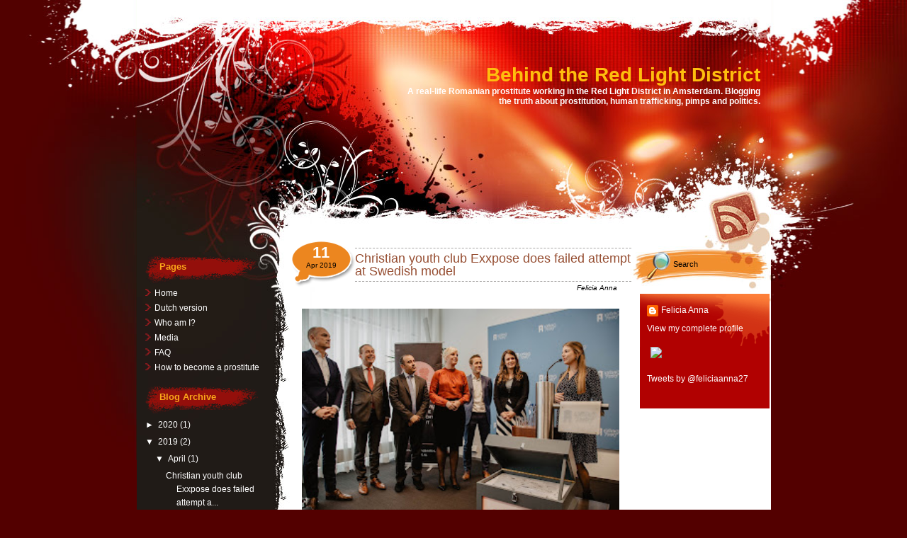

--- FILE ---
content_type: text/html; charset=UTF-8
request_url: https://behindtheredlightdistrict.blogspot.com/2019/
body_size: 19385
content:
<!DOCTYPE html>
<html xmlns='http://www.w3.org/1999/xhtml' xmlns:b='http://www.google.com/2005/gml/b' xmlns:data='http://www.google.com/2005/gml/data' xmlns:expr='http://www.google.com/2005/gml/expr'>
<head>
<link href='https://www.blogger.com/static/v1/widgets/2944754296-widget_css_bundle.css' rel='stylesheet' type='text/css'/>
<meta content='text/html; charset=UTF-8' http-equiv='Content-Type'/>
<meta content='blogger' name='generator'/>
<link href='https://behindtheredlightdistrict.blogspot.com/favicon.ico' rel='icon' type='image/x-icon'/>
<link href='http://behindtheredlightdistrict.blogspot.com/2019/' rel='canonical'/>
<link rel="alternate" type="application/atom+xml" title="Behind the Red Light District - Atom" href="https://behindtheredlightdistrict.blogspot.com/feeds/posts/default" />
<link rel="alternate" type="application/rss+xml" title="Behind the Red Light District - RSS" href="https://behindtheredlightdistrict.blogspot.com/feeds/posts/default?alt=rss" />
<link rel="service.post" type="application/atom+xml" title="Behind the Red Light District - Atom" href="https://www.blogger.com/feeds/4057868054965241866/posts/default" />
<!--Can't find substitution for tag [blog.ieCssRetrofitLinks]-->
<meta content='The blog of Romanian prostitute Felicia Anna, working in the Red Light District in Amsterdam, about prostitution, human trafficking and politics' name='description'/>
<meta content='http://behindtheredlightdistrict.blogspot.com/2019/' property='og:url'/>
<meta content='Behind the Red Light District' property='og:title'/>
<meta content='The blog of Romanian prostitute Felicia Anna, working in the Red Light District in Amsterdam, about prostitution, human trafficking and politics' property='og:description'/>
<title>Behind the Red Light District: 2019</title>
<style id='page-skin-1' type='text/css'><!--
/*
-----------------------------------------------
Theme Name: Red Light
Theme URI: http://www.templatelite.com/red-ligh-free-wordpress-theme/
Description:  An artistic Wordpress theme with galaxy-look header and nicely-designed 3-column sidebar. Brought to you free by <a href="http://www.templatelite.com/">Templatelite.com</a>.
Version: 1.00
Author: TemplateLite.com
Author URI: http://www.templatelite.com/
Tags: Red, Left Sidebar, Right Sidebar, Fixed Width, 3 columns, Widget Ready, Valid XHtml, Valid CSS
Converted to blogger template by BloggerStyles.com
Version: 1.00
Date: 17 April 2009
Author URI: http://www.bloggerstyles.com
Theme URI: http://www.bloggerstyles.com/red-light-blogger-templatered-light-blogger-template/
Reminder:
Red Light Blogger Template comes under a Creative Common License.
This means it is free to use on your blog, and you must keep the footer link intact, also as a respect to the designer and converter.
We sincerely need your respect to continue our free Blogger template production, thank you.
BloggerStyles.com
----------------------------------------------- */
#navbar-iframe {
height:0px;
visibility:hidden;
display:none;
}
/***** GENERAL *****/
body{
margin:0px auto;
font-size: 12px;
font-family: Verdana, Arial, Helvetica, Sans-Serif;
color:#000000;
background:#530000 url(https://blogger.googleusercontent.com/img/b/R29vZ2xl/AVvXsEjNWEoemTgo0va4oeMaVaRwuh4Fy6L3AThjH7enBkJQu8A_IG93nx8RaxhDkvMWkZojjAmvezApir0RechkNJbXshuHtyGESRO3OLMDdnQ4uytVu2FoSZ6NVXL_B4kZPdJUiTNh-s222Qs/s1600/bg_top.jpg) no-repeat center top;
text-align: center;
border:0px yellow solid;
}
img {
border:0px;
padding:5px;
max-width: 100%; /* not working in IE6*/
}
a {color:#E56739;text-decoration: none;}
a:hover {color: #E56739;text-decoration: underline;}
h1 {font-size:30px;}
h2 {font-size:26px;}
h3 {font-size:21px;}
h4 {font-size:17px;}
h5 {font-size:14px;}
h6 {font-size:12px;}
p {margin: 0px 0px 12px 0px;}
hr {height:1px;border:none;border-top:1px dashed #666666; width:95%;}
del {color:red;}
ins {color:green;}
blockquote {
clear: left;
text-align: justify;
padding: 0px 0px 0px 22px;
margin: 10px 10px 10px 10px;
border-left: 2px solid #666666;
}
input,select,textarea {
font-size:12px;
font-family: Verdana, Arial, Helvetica, Sans-Serif;
}
code{
font: 1.1em 'Courier New', Courier, Fixed;
}
.alignleft {float: left;}
.alignright {float: right;}
.aligncenter,div.aligncenter{
display: block;
margin-left: auto;
margin-right: auto;
}
img.alignleft {
padding: 5px;
margin: 0 7px 2px 0;
display: inline;
}
img.alignright {
padding: 5px;
margin: 0 0 2px 7px;
display: inline;
}
img.centered {
display: block;
margin-left: auto;
margin-right: auto;
}
.clear {clear:both;}
.spacer {height:30px;}
/********** LAYOUT **********/
#base{
position:relative;
text-align: left;
margin:0 auto;
width:895px;
background:url(https://blogger.googleusercontent.com/img/b/R29vZ2xl/AVvXsEgGP_aMPQISmTP5_NBbb7UMyNk3ZcDdoQBOsYN3bZFmC3v0clQ-rAo2MJFWcLhO5rxQpxymLVYh5-tJbpnkRO9oTnn0eP5CJ_-lT-p_iQ2aZPMeq793q6UC3aOb-MTW4wg7ddVqS8yocxE/s1600/bg_base_repeat.jpg) repeat-y 0 58px;
}
#menu{
position:relative;
overflow:hidden;
background:url(https://blogger.googleusercontent.com/img/b/R29vZ2xl/AVvXsEhx76f14djJITRReEmUiJqFE-D9oBSV_w7RyRUlSAjO8jK4rQrbUnYHMO22zgFPVCkEyoPruWVjPgDr37KGpRViJqnoGaYrA2OY6TGXcZZK9T_eJ8jarB5Z10xab97G2oaa9l4utsSy3qo/s1600/bg_menu.jpg) no-repeat center top;
width:895px;
height:60px;
}
#header{
position:relative;
background:url(https://blogger.googleusercontent.com/img/b/R29vZ2xl/AVvXsEjn4nbw9s3j9ndkXiGX8O2M0I8WZYHU_wPljPYkmY_SDJPmUh9F6KTpSFbqEM4FUl_OqaFmzhyBuay6_WIJ7T2HPEyVN0-bS9i0QZkGhkhyphenhyphenNQvrQw2A9_L_qrK9WL6nfTvvv_hEtyk6mco/s1600/bg_header.jpg) no-repeat center top;
width:895px;
height:200px;
}
#container_btm{
position:relative;
background:url(https://blogger.googleusercontent.com/img/b/R29vZ2xl/AVvXsEhcI4USQIbjGO1XQd_Lolf11zs2GxoQ98UkUmfwJaCG85ca6BZHwW5WCqF6vIzi6JBNat75A4T0BBOPTj5QvHq3iARGdLKsL8oE6ywI1FMiGi0DZtGCM0oNsZo_rBzBxZNw1TcYqBcslZg/s1600/bg_container_btm.jpg) no-repeat center bottom;
}
#container{
position:relative;
overflow:hidden;
background:url(https://blogger.googleusercontent.com/img/b/R29vZ2xl/AVvXsEhUKMLC77LKtFXhyxh8nx3y0pziv65i4z3ZQGNqTzrsXtITHsI1_D3GR3YCybK7jrQOkuSUrFE5KYAo__ufXncBjc1xjPlTtfYTF_CfD2-_pQ5Am31egzLhGF60FhCcUosVC6fJLHFjemA/s1600/bg_container_top.jpg) no-repeat center top;
width:895px;
border:0px yellow solid;
}
#content{
float:left;
top:0;
left:200px;
display:inline;
width:480px;
margin-top:50px;
margin-left:218px;
border:0px blue solid;
}
#sidebar1{
float:left;
display:inline;
width:170px;
overflow:hidden;
margin: 100px 0 20px -686px;
padding:0px 0 0px 0px;
border:0px red solid;
}
#sidebar2{
float:right;
top:0;
right:0;
display:inline;
width:183px;
overflow:hidden;
margin: 155px 2px 20px 0;
padding:0px 0 0px 0px;
border:0px red solid;
}
#rss_search{
position:absolute;
top:0;
right:0;
height:155px;
width:180px;
border:0px red solid;
}
#footer{
position:relative;
font-size:11px;
background:#530000 url(https://blogger.googleusercontent.com/img/b/R29vZ2xl/AVvXsEj3pCRSunHceL3vimppI_KX17mzmVwWTH_9dLMhpeLe3aYYlmk0WGPYkyS5uvOdrgq-Xv0rbYjWwFdXAo2Bw3vW1qpRJ_6mqYk4cS9iZh1-5HOXjk7ZX7iifM8GpKkkhjWFJzSrn1atDJI/s1600/bg_footer.jpg) no-repeat center top;
width:675px;/*895*/
padding:40px 20px 20px 200px;
color:#ffffff;
}
#footer a{
color:#ffffff;
}
/********** header *************/
#blogtitle{
position:relative;
width:600px;
overflow:hidden;
font-family: Arial,Verdana;
font-size:28px;
font-weight:bold;
text-align:right;
color:#FEBE0E;
padding:30px 0px 0px 0px;
margin:0px 0 0 280px;
border:0px black solid;
}
#blogtitle a, #blogtitle a:hover {
font-family: Arial, Verdana;
font-weight:bold;
color:#FEBE0E;
text-decoration:none;
}
#subtitle {
position:relative;
width:500px;
font-family: Arial, Verdana;
text-align:right;
margin:0px 0px 0 380px;
padding:0px 0 0 0;
font-size:12px;
font-weight:bold;
color:#FFFFFF;
border:0px red solid;
}
#header img.home {
position: absolute;
margin:0px;
padding:0px;
left: 0px;
top: 0px;
width:100%;
height:100%;
border:0px red solid;
}
/******************* MENU *****************/
#menu ul {
overflow:hidden;
margin:0;
padding:0;
height: 30px;
border:0px red solid;
}
#menu ul li {
display: inline;
font-size: 11px;
font-family:Arial,Verdana;
font-weight: bold;
height:30px;
margin:0px;
}
#menu ul li a { /*145x70*/
float: left;
display: block;
height:23px;
width:128px;/*148*/
line-height: 10px;
color: #ffffff;
text-align:center;
padding: 7px 10px 0 10px;
margin:0 0 0 0;
text-decoration:none;
background:url(https://blogger.googleusercontent.com/img/b/R29vZ2xl/AVvXsEipVqWhtmW7FeNsul6ovdN3_VZxTcFCQ3ZCs6RVrzMyR3I3_IpQDkdeXiaP0bFsg6pNkhRdOkjYNX3T4QorpvhbqTx5mPl1gIn4y09svTby0bzSdScCuTYyocAGevJNyV36iPkS6L8Sf8Q/s320/bg_menu_item.gif) no-repeat top center;
}
#menu ul li a:hover{
color:#AD1E04;
}
#menu ul li.current_page_item a {
color:#AD1E04;
background:none;
}
/*************** sidebar ***************/
#sidebar1 {color:#ffffff; font-size:12px;}
#sidebar1 a{color:#ffffff; text-decoration:none;}
#sidebar1 a:hover {color:#ED1B23; text-decoration:none;}
#sidebar1 ul {
list-style-type: none;
margin: 0px 0px 0px 0px;
padding: 0px 0px 15px 0px;
}
#sidebar1 li {
list-style-type: none;
margin: 0px 0px 30px 0px;
padding: 0px 0px 0px 0px;
}
#sidebar1 h2 {
color: #FAA619;
font-size: 13px;
line-height:13px;
font-weight: bold;
letter-spacing: 0px;
font-variant: normal;
margin: 0px 5px 1px 0px;
padding: 10px 10px 19px 20px;
background: url('https://blogger.googleusercontent.com/img/b/R29vZ2xl/AVvXsEgtBI12-VRUHqu2KS4NFVzpA67o_lkPbMo6DUmmXOvpEom8FLGV4nZzMtV2t8MDX-HJ9b8zluAdkkr-wV1UghdisfZDycEB72B6TbguZYcjC3CaEQe-eEMvc-jciNma3AYC8BTiNElpaD0/s1600/bg_sb_title1.gif') no-repeat -5px 0;
}
#sidebar1 ul ul li {
line-height: 1.6em;
list-style-type: none;
margin: 0px 0px 0px 0px;
padding: 2px 0px 0px 13px;
background: url('https://blogger.googleusercontent.com/img/b/R29vZ2xl/AVvXsEietciSBwgHV4ttmCWZNtK_IMDOIGa0cKj9G_R4pZwvlfqVNKuz7Vf2fCWj-cIExsUDWD0Vj9cBpfX8K-CjE_cT2yg_oDSNnrFCR7jfeuEWjlsX6RLLyvrpVTNhmjuuNzlLBMNmId_kBVU/s1600/bg_sb_arrow1.gif') no-repeat 0px 5px;
}
#sidebar1 select{
margin:5px 0px 2px 10px;
font-size:11px;
width:140px;
overflow:hidden;
}
#sidebar2 {background:#B10101; color:#ffffff; font-size:12px;}
#sidebar2 a{color:#ffffff; text-decoration:none;}
#sidebar2 a:hover {color:#FCAF16; text-decoration:none;}
#sidebar2 ul {
list-style-type: none;
margin: 0px 0px 0px 0px;
padding: 0px 0px 15px 0px;
}
#sidebar2 li {
list-style-type: none;
margin: 0px 0px 20px 0px;
padding: 10px 10px 0px 10px;
border:0px red solid;
}
#sidebar2 h2 {
color: #000000;
font-size: 13px;
line-height:13px;
font-weight: bold;
letter-spacing: 0px;
font-variant: normal;
margin: 0px 5px 10px 0px;
padding: 0px 10px 10px 15px;
}
#sidebar2 ul li{
min-height:75px;
background: url('https://blogger.googleusercontent.com/img/b/R29vZ2xl/AVvXsEg3JITuSHzl3CtSpv12EoEnT-miHTzv7L4LP2l3v8NUAcC86Annf2Z-b_YcSy8_D6xKntV-Syp0TEGU66idyJSpPSUn9plQvSkbb4uMrIuMPmjl-iaL_bniPstcEs1hxksnDOlfTqARZds/s1600/bg_sb_title2.gif') no-repeat 0 0;
}
#sidebar2 ul ul li {
min-height:0;
line-height: 1.6em;
list-style-type: none;
margin: 0px 0px 0px 0px;
padding: 2px 0px 0px 15px;
background: url('https://blogger.googleusercontent.com/img/b/R29vZ2xl/AVvXsEh7muS60IZ4cYowl3uQGtlsqOEpUNEA6w-RUjEXv7B3O97zuaSoQdDXEOsVX3cQtSqS-bFwV77tKDDUGonYfRPt8dleYpaKcqjn7s2dkjTBnKOCkVZqhL6vHkhsnVyXqgQknI5VxHMVJVw/s1600/bg_sb_arrow2.gif') no-repeat 0px 6px;
}
#sidebar2 select{
margin:5px 0px 2px 10px;
font-size:11px;
width:140px;
overflow:hidden;
}
/*************** RSS and Search ***************/
#rss_search .input {
position:absolute;
top:105px;
left:42px;
height:15px;
width:95px;
padding:0;
margin:0 0 0 0;
font-size:11px;
font-family: Arial, Verdana, Helvetica;
color:#000000;
border:none;
background:transparent;
}
#rss_search .submit{
cursor:pointer;
border:none;
background:transparent;
position:absolute;
top:100px;
left:0px;
height:30px;
width:170px;
}
#rss_search a.rss{
position:absolute;
display:block;
padding:0;margin:0;
top:0px;
right:0px;
width:90px;
height:90px;
background:url('https://blogger.googleusercontent.com/img/b/R29vZ2xl/AVvXsEiPYZZn0NtlXXrMG514BGbGLqduFUnJk6qMsiyzN5KidvynbwQayLk9HzN1XiEvFGwyW7tHwUPaCuFF0WL85w2zEFaZqaAwu9iHoRkkBvBVemrgCrYlJvQXwcwawMC5tF4CodKCsIsISJo/s1600/bg_rss.jpg') no-repeat 100px 0;
}
#rss_search a.rss:hover{
background:url('https://blogger.googleusercontent.com/img/b/R29vZ2xl/AVvXsEiPYZZn0NtlXXrMG514BGbGLqduFUnJk6qMsiyzN5KidvynbwQayLk9HzN1XiEvFGwyW7tHwUPaCuFF0WL85w2zEFaZqaAwu9iHoRkkBvBVemrgCrYlJvQXwcwawMC5tF4CodKCsIsISJo/s1600/bg_rss.jpg') no-repeat 0 0;
}
/*************** content ***************/
.archivetitle {
color: #646464;
text-align:left;
font-size: 11px;
font-weight:bold;
height:25px;
line-height:25px;
padding: 0px 0px 0px 0px;
margin: 0px 10px 5px 0px;
}
.post{
position:relative;
margin:0 0px 30px 0px;
width:480px;
background:url('https://blogger.googleusercontent.com/img/b/R29vZ2xl/AVvXsEgkbvl3b7QA_nbX4SCRFvsOfhEVvtGbQkLhXzlkYbxkvnYt37alQiMoUWVUDmn4YxaBqJWCGfs75YYW0AnOH-ZXKoCC081UtBTNy3oMX7lNbcrotbXtCZxxHy9m-VJPM6qHiARhcLZFcU8/s1600/bg_post_title.gif') no-repeat top left;
}
.sticky{
background:url('https://blogger.googleusercontent.com/img/b/R29vZ2xl/AVvXsEiS1LWd6Nt_XrZu9H04q2a57M1j21iHWbaBfa4nihqgPUmI0dc8MYRNB6CQH_PWGuWOQvCmz331-LtuelPt7P-oBcsi_eBOh2Zpmhg3yBn5wzgwcoy65k9FSDR15b5aM_jTLWqGxeEfVKM/s1600/bg_post_title_sticky.gif') no-repeat top left;
}
.post_title{
float:right;
width:390px;
font-size:18px;
line-height:18px;
font-weight:normal;
padding:5px 0 0px 0;
margin:10px 0 0 0;
border-top:1px #A8A6A5 dashed;
}
.page_title{
width:480px;
font-size:18px;
line-height:18px;
font-weight:normal;
padding:5px 0 5px 0;
margin:10px 0 0 0;
border-top:1px #A8A6A5 dashed;
border-bottom:1px #A8A6A5 dashed;
}
.post_title a,.post_title a:hover,.page_title a,.page_title a:hover{
text-decoration:none;
color:#964E32;
}
.post_date{
float:left;
font-size:10px;
width:90px;
height:65px;
line-height:18px;
margin:0 0 0 0;
}
.post_date_d {
font-size: 22px;
font-family:Arial, Verdana;
font-weight:bold;
text-align:center;
color:#ffffff;
padding:8px 0 0 0;
margin:0 0 0 -5px;
}
.post_date_m {
font-size: 10px;
font-weight:normal;
text-align:center;
color:#000000;
padding:0 0 0 0;
margin:0 0 0 -5px;
}
.post_author{
text-align:right;
font-style:italic;
font-size:10px;
padding:0 20px 5px 40px;
margin:5px 0 0 0;
border-top:1px #A8A6A5 dashed;
}
.post_author a{
color: #646464;
}
.entry{
overflow:hidden;
width:460px; /*571px*/
line-height: 1.6em;
text-align: justify;
padding: 10px 10px 10px 10px;
margin:0;
}
.info {
line-height: 1.6em;
font-size: 10px;
text-align: left;
margin: 0px 20px 0px 20px;
padding: 10px 0px 10px 0px;
border:0px red solid;
}
.category {
font-size: 10px;
margin: 0px 0px 0px 0px;
padding: 0px 0px 4px 20px;
background: url('https://blogger.googleusercontent.com/img/b/R29vZ2xl/AVvXsEhytCg01u6GQIh2Vog6J1Ynn8zU1YKzDrDjSPli1QVAcxzH9fGd6CQrgQGtr8_PecoL2qqCGHhVQJgjpRUUEYJ5c6svL54yF72tsOKCOvNZd46Uo1nM4lsW1zFnFkEUnod8SHvmuAD4hUQ/s1600/icon_category.gif') no-repeat top left transparent;
}
.tags {
font-size: 10px;
margin: 0px 0px 0px 0px;
padding: 0px 0px 4px 20px;
background: url('https://blogger.googleusercontent.com/img/b/R29vZ2xl/AVvXsEgOPgXbbrr2hoC_VKpLINzCpv5aqR4hKKy13PVsNqfACcY5J2s2t66PysNzz7_TvjZHgkDtHcFyRp0Yqe6ROb0BMGnxPRUIdXzV2XGl5mllZI2K0P5v2GrTtaex1MDg3L2bFM7zZvK8RJ8/s1600/icon_tags.gif') no-repeat top left transparent;
}
.bubble {
font-size: 10px;
margin: 0px 0px 0px 0px;
padding: 0px 0px 4px 20px;
background: url('https://blogger.googleusercontent.com/img/b/R29vZ2xl/AVvXsEhDinNtV8Lo9j5v4i86Yun9q6ARQtr8hqg1z1ylGc7ySwM_BMfjt2pLQu5_y_SHmXQ3gFcYMrvG84D8Lq3hDz4SjTPi5Az5uWRe8Qww2H1LOLPnYUT2KBYsGdAfZI8x0rb15nsqInOlO5A/s1600/icon_comment.gif') no-repeat top left transparent;
}
.navigation {
border-top:1px white solid;
font-size: 11px;
margin: 20px 0px 20px 0px;
padding: 10px 20px 10px 20px;
}
.navigation {
border-top:1px black solid;
font-size: 11px;
margin: 20px 0px 20px 0px;
padding: 10px 20px 10px 20px;
}
.sorry {
font-size: 12px;
font-style: italic;
margin: 8px 0px 0px 10px;
padding: 3px 0px 3px 0px;
}
/*************** comment ***************/
#postmetadata {
font-size: 11px;
margin: 0px 0px 20px 0px;
padding: 5px 15px 5px 15px;
color:#ffffff;
background:#201B17;
}
.nocomments {background: none;}
#comments {
color: #666666;
font-size: 13px;
text-align: left;
font-weight: bold;
margin: 0px 5px 0px 5px;
padding: 0px 0px 0px 0px;
font-variant: normal;
border-bottom: 1px dotted #666666;
}
.commentlist {
list-style: none;
margin:0px ;
padding:0 5px 10px 5px;
}
.comment,.trackback,.pingback{
clear:both;
margin:10px 0px 0px 0;
padding:0px 0px 0px 0px;
}
.comment .children{
list-style: none;
padding:0px 0 0 0;
margin:0px 0 0px 15px;
}
.comment div, .trackback div, .pingback div{
height:100%;
background:#c8c8c8;
border-top:2px #201B17 solid;
border-bottom:0px #201B17 solid;
border-left:0px #201B17 solid;
border-right:0px #201B17 solid;
padding:5px;
}
.trackback div, .pingback div{
border:1px #3F4544 dashed;
}
.comment div div,.trackback div div, .pingback div div{
background:none;
padding:0;
border:0px;
}
.comment .says, .trackback .says, .pingback .says{
display:none;
}
.comment .avatar{
position:relative;
float: left;
margin: 0px 5px 0px 0px;
padding: 0px;
}
.comment .fn,.comment .fn a,.trackback .fn,.trackback .fn a,.pingback .fn,.pingback .fn a{
margin-left:0px;
color:#000000;
text-decoration:none;
font-size: 11px;
}
.byuser .fn a{
font-weight:normal;
text-decoration:underline;
}
.bypostauthor .fn a{
font-weight:bold;
text-decoration:underline;
}
.comment .comment-meta,.trackback .comment-meta, .pingback .comment-meta{
border-bottom: 1px dashed #606261;
margin:0 0 10px 0px;
padding:6px 0 6px 0;
font-size:10px;
}
.trackback .comment-meta{
padding:3px 0 3px 0;
}
.comment .comment-meta a, .trackback .comment-meta a, .pingback .comment-meta a {
color:#000000;
text-decoration:none;
}
.comment .reply{
margin:5px 0 0px 0;
padding:2px;
font-size:10px;
text-align:right;
}
.comment .reply a{
color:#000000;
text-decoration:none;
}
.trackback .reply, .pingback .reply{
display:none;
}
/**comment paging WP2.7**/
.commentnavi{
padding-right:20px;
}
.commentpages{
float:right;
padding:5px 10px;
}
.page-numbers{
padding-left:5px;
}
.current{
font-weight:bold;
}
/*** comment form ***/
#respond {
clear:both;
padding:5px 15px 5px 5px;
margin:15px 0px 0px 20px;
font-size:11px;
}
.cancel-comment-reply{
}
#commentform {
margin:0;
padding:10px 0 0 0;
}
#email, #author, #url {
color: #000000;
font-size: 11px;
padding-left: 2px;
vertical-align: middle;
border: 1px solid #201B17;
font-family: Verdana, Arial, Helvetica, Sans-Serif;
}
#comment {
width: 98%;
color: #000000;
font-size: 11px;
font-family: Verdana, Arial, Helvetica, Sans-Serif;
border: 1px solid #201B17;
padding: 2px 2px 2px 2px;
}
#submit {
cursor:pointer;
height: 20px;
color: #ffffff;
font-size: 11px;
margin: 0px 0px 0px 0px;
padding: 0px 10px 2px 10px;
border: 1px solid #201B17;
background:#000000;
font-family: Verdana, Arial, Helvetica, Sans-Serif;
}
/********** WIDGET **********/
#wp-calendar td {font-size:11px;color:#cccccc;}
#wp-calendar td a {color:#fffffe;font-weight:bold;text-decoration:underline;}
#wp-calendar {
width: 160px;
margin:0 0 0 5px;
text-align: center;
font-size:11px;
color:#cccccc;
}
.wp-caption {
text-align: center;
color:#cccccc;
}
.textwidget {
margin:2px 5px 0 5px;
}
#akismetwrap{
margin:2px 0 2px 10px;
}
.rsswidget img {
display:none;
}
#sidebar h1 a.rsswidget{
margin-left:0px;
overflow:hidden;
text-decoration:none;
}
.wp-smiley{
vertical-align:middle;
border:0px;
padding:0px;
}
#blog-pager-newer-link{padding-left:20px;float:left}
#blog-pager-older-link{padding-right:20px;float:right}
#blog-pager{text-align:center}

--></style>
<meta content='1b333846b07783ee1e17c736d6950bfe' name='p:domain_verify'/>
<script>
  (function(i,s,o,g,r,a,m){i['GoogleAnalyticsObject']=r;i[r]=i[r]||function(){
  (i[r].q=i[r].q||[]).push(arguments)},i[r].l=1*new Date();a=s.createElement(o),
  m=s.getElementsByTagName(o)[0];a.async=1;a.src=g;m.parentNode.insertBefore(a,m)
  })(window,document,'script','//www.google-analytics.com/analytics.js','ga');

  ga('create', 'UA-50400180-1', 'behindtheredlightdistrict.blogspot.nl');
  ga('send', 'pageview');

</script>
<script language='javascript'>
function doClear(theText) {
 if (theText.value == theText.defaultValue) {
         theText.value = ''
 }
}
</script>
<link href='https://www.blogger.com/dyn-css/authorization.css?targetBlogID=4057868054965241866&amp;zx=7d8ced84-5bf8-4a8b-8367-af2d84320cdf' media='none' onload='if(media!=&#39;all&#39;)media=&#39;all&#39;' rel='stylesheet'/><noscript><link href='https://www.blogger.com/dyn-css/authorization.css?targetBlogID=4057868054965241866&amp;zx=7d8ced84-5bf8-4a8b-8367-af2d84320cdf' rel='stylesheet'/></noscript>
<meta name='google-adsense-platform-account' content='ca-host-pub-1556223355139109'/>
<meta name='google-adsense-platform-domain' content='blogspot.com'/>

</head>
<body>
<!-- Base -->
<div id='base'>
<!-- Menu -->
<div class='menu no-items section' id='menu'>
</div>
<!-- /Menu -->
<!-- Header -->
<div id='header'>
<!-- Title -->
<div class='header1 section' id='header1'><div class='widget Header' data-version='1' id='Header1'>
<div id='blogtitle'>
<a href='https://behindtheredlightdistrict.blogspot.com/'>Behind the Red Light District</a>
</div>
<div id='subtitle'>
A real-life Romanian prostitute working in the Red Light District in Amsterdam.
Blogging the truth about prostitution, human trafficking, pimps and politics.
</div>
</div></div>
<!-- /Title -->
</div>
<!-- /Header -->
<!-- Container -->
<div id='container_btm'>
<div id='container'>
<!-- Content -->
<div id='content'>
<div class='spacer'></div>
<div class='main section' id='main'><div class='widget Blog' data-version='1' id='Blog1'>
<div class='blog-posts hfeed'>
<!--Can't find substitution for tag [adStart]-->
<div class='post hentry' id='post'>
<div class='post_title'>
<a name='7098452477223173355'></a>
<a href='https://behindtheredlightdistrict.blogspot.com/2019/04/christian-youth-club-exxpose-does.html'>Christian youth club Exxpose does failed attempt at Swedish model </a>
<div class='post_author'>
<span class='fn'>Felicia Anna</span>
</div>
</div>
<div class='post_date'>
<script type='text/javascript'>
  var timestamp = "Thursday, April 11, 2019";
  if (timestamp != '') {
	var timesplit = timestamp.split(",");
	var date_yyyy = timesplit[2];
	var timesplit = timesplit[1].split(" ");
	var date_dd = timesplit[2];
	var date_mmm = timesplit[1].substring(0, 3);
	}
  </script>
<div class='post_date_d'><script type='text/javascript'>document.write(date_dd);</script></div>
<div class='post_date_m'><script type='text/javascript'>document.write(date_mmm); document.write(date_yyyy)</script></div>
</div>
<div class='entry clear'>
<div class="separator" style="clear: both; text-align: center;">
<a href="https://blogger.googleusercontent.com/img/b/R29vZ2xl/AVvXsEgEbb2OU2JhekBJnNndzfaZnKuPr1A7PBH8Bd2KUnbQWAezSyyXl6qv9iQVctyKkQdAP8U8yWdkENoD-RJ_ID3-IvxE_Y2OaKg7rQppiRXfJhekaf_to1LQdAaCexPSMI3pgbGCZD3EZt0/s1600/mirrekorevaar_4A0478+%25281%2529.jpg" imageanchor="1" style="clear: left; float: left; margin-bottom: 1em; margin-right: 1em;"><img border="0" data-original-height="1067" data-original-width="1600" src="https://blogger.googleusercontent.com/img/b/R29vZ2xl/AVvXsEgEbb2OU2JhekBJnNndzfaZnKuPr1A7PBH8Bd2KUnbQWAezSyyXl6qv9iQVctyKkQdAP8U8yWdkENoD-RJ_ID3-IvxE_Y2OaKg7rQppiRXfJhekaf_to1LQdAaCexPSMI3pgbGCZD3EZt0/s320/mirrekorevaar_4A0478+%25281%2529.jpg" width="465" /></a></div>
<span style="font-family: &quot;arial&quot;;"><span style="font-size: 14.6667px; white-space: pre-wrap;">This week it was big news apparently. A small Christian youth club called Exxpose managed to get 40.000 signatures to try and get the Swedish prostitution model implemented in the Netherlands. It took them 6 years to get all of the 40.000 signatures, which already points out how little support they got, as they&#8217;ve been desperately trying to hide the fact that they're a Christian club, because they know this will work against them.</span></span><br />
<span style="font-family: &quot;arial&quot;;"><span style="font-size: 14.6667px; white-space: pre-wrap;"><br /></span></span>
<span style="font-family: &quot;arial&quot;;"><span style="font-size: 14.6667px; white-space: pre-wrap;">Some media however where smart enough to uncover they are a club of Christian people, which for most Dutch people already tells them enough. But even without mentioning that, most people simply don't support this idea in the Netherlands, because they are smart enough to figure out that if something is out of sight doesn't mean it doesn't exist, but is simply less easy to help victims and forces sex workers underground which creates more violence towards sex workers. Two separate polls pointed towards 75% and 87% of the population being against the Swedish prostitution model.&nbsp;</span></span><br />
<span style="font-family: &quot;arial&quot;;"><span style="font-size: 14.6667px; white-space: pre-wrap;"><br /></span></span>
<span style="font-family: &quot;arial&quot;;"><span style="font-size: 14.6667px; white-space: pre-wrap;">What many people don't know however is that this club is heavily supported by several people with a lot of influence. People like Christian party leader Gert-Jan Segers, who tried to be very casual about it but failed in that. He tried to casually say that if the evidence supports it he is in favor of this idea, as if he&#8217;s basing himself on evidence and as if he&#8217;s being unbiased about it. Yeah&#8230;. Maybe you shouldn't say that if your face was on their website prominently in support for years, that might have worked better, Gert-Jan!&nbsp;And guess who the petition was offered to? Not so very subtle Gert-Jan!</span></span><br />
<span style="font-family: &quot;arial&quot;;"><span style="font-size: 14.6667px; white-space: pre-wrap;"><br /></span></span>
<span style="font-family: &quot;arial&quot;;"><span style="font-size: 14.6667px; white-space: pre-wrap;">Other people they get support from are for example public prosecutor Jolanda de Boer, writer and feminist Renate van der Zee, christian savior Frits Rouvoet and former national Rapporteur on Human Trafficking Corinne Dettmeijer among many others. If some of those names sounds familiar to you, that's because I've mentioned all of these people before on my blog. All these people have tried in the past to influence the debate regarding prostitution towards the Swedish prostitution model.</span></span><br />
<span style="font-family: &quot;arial&quot;;"><span style="font-size: 14.6667px; white-space: pre-wrap;"><br /></span></span>
<span style="font-family: &quot;arial&quot;;"><span style="font-size: 14.6667px; white-space: pre-wrap;">Jolanda de Boer was not so subtle in her role as public prosecutor on human trafficking cases, about exaggerating how many victims there where. Renate van der Zee is basically the mother of the Swedish model support group in the Netherlands. Frits Rouvoet is talking with sex workers to gain intel from them, to try and figure out a way how they can manipulate it. And Gert-Jan Segers is the grandmaster behind all of this, as this is his second attempt at the Swedish model in the Netherlands, after his last one failed a couple of years ago.</span></span><br />
<span style="font-family: &quot;arial&quot;;"><span style="font-size: 14.6667px; white-space: pre-wrap;"><br /></span></span>
<span style="font-family: &quot;arial&quot;;"><span style="font-size: 14.6667px; white-space: pre-wrap;">And for those that are still doubting about for example Corinne Dettmeijer as being biased in this case. The new Rapporteur on Human Trafficking, Herman Bolhaar, is not biased for example. You may also notice how last year I haven't wrote anything last years about the new numbers on human trafficking like I did other years before when Corinne Dettmeijer was still the Rapporteur. That's because his focus is on human trafficking, whereas Dettmeijer was heavily trying to make it about prostitution in itself. Every year Dettmeijer claimed human trafficking numbers went up, even when they didn&#8217;t, always blaming it on how many victims in prostitution would be invisible and a new and better policy was needed. Look back on Gert-Jan Segers his twitter timeline through the years to see how many times he was the first and one of the biggest tweeters of her reports on human trafficking, and how little Gert-Jan Segers has retweeted for example Herman Bolhaar, That&#8217;s because Bolhaar is not focusing on getting rid of prostitution, but on fighting human trafficking, like he should.</span></span><br />
<span style="font-family: &quot;arial&quot;;"><span style="font-size: 14.6667px; white-space: pre-wrap;"><br /></span></span>
<span style="font-family: &quot;arial&quot;;"><span style="font-size: 14.6667px; white-space: pre-wrap;">And for those that are thinking that those young girls from Exxpose are just being young and naive. They might be young, but they're definitely not naive. They have talked with sex workers, i&#8217;ve seen many people claiming they haven&#8217;t, but that&#8217;s not true. But they just don't want to listen to sex workers because they &#8216;believe&#8217; their opinion is better than those of sex workers.. They're not naive, they're just very much against prostitution, and therefore get a lot of support from the people mentioned above to get this info the mainstream media. They&#8217;re not looking for evidence, they&#8217;re not looking for reasoning, they&#8217;re basing themselves solely on their own christian moral judgement.</span></span><br />
<span style="font-family: &quot;arial&quot;;"><span style="font-size: 14.6667px; white-space: pre-wrap;"><br /></span></span>
<span style="font-family: &quot;arial&quot;;"><span style="font-size: 14.6667px; white-space: pre-wrap;">But yeah, it took them 6 years to get these amount of signatures. And getting 40.000 isn't really that extremely hard, because most of their signatures come from strict Christians, the more evangelical type that also want gay marriage to be banned and are against abortion. You'll always be able to find a small portion of the population to be in support of extreme ideas. I'm actually quite surprised it took them this long to get this many signatures. I thought there would be more people supporting them. Maybe they would have gained more support if they wouldn't have used such obvious lies. Lies about sex work that might work in other countries like Sweden, but for which the Dutch are way too much down to earth for.</span></span><br />
<span style="font-family: &quot;arial&quot;;"><span style="font-size: 14.6667px; white-space: pre-wrap;"><br /></span></span>
<span style="font-family: &quot;arial&quot;;"><span style="font-size: 14.6667px; white-space: pre-wrap;">But I'm not worried about them. Even though they get much support from some powerful friends, in parliament there simply isn't enough support for this. So why should I worry about something that's such a long stretch? I don't. It's good that other organisations spoke out against them, just to give off a clear signal, but they'll never pass this anyway. I'm therefore working on more important matters at the moment, and hopefully soon I'll be able to tell you more about that.</span></span><br />
<span style="font-family: &quot;arial&quot;;"><span style="font-size: 14.6667px; white-space: pre-wrap;"><br /></span></span>
<span style="font-family: &quot;arial&quot;;"><span style="font-size: 14.6667px; white-space: pre-wrap;">I just have one message to those girls from Exxpose: Go get a life! There are so many important things you could be focusing on that could actually improve the world, instead of wasting your time trying to achieve something just because you don't like it. I also think something should be done about the sexual abuse of children in the church, but you don't see me starring a petition to get churches or religion banned. Maybe you should go help those children, who really do need help and leave us alone!</span></span>
<div style='clear: both;'></div>
</div>
<div class='clear'></div>
<div class='info'>
<span class='category'>
</span>
<span class='bubble'>
<a class='comment-link' href='https://behindtheredlightdistrict.blogspot.com/2019/04/christian-youth-club-exxpose-does.html#comment-form' onclick=''>276
comments</a>
</span>
<span class='post-backlinks post-comment-link'>
 |
	  
</span>
<span class='post-icons'>
 |
	    <span class='item-action'>
<a href='https://www.blogger.com/email-post/4057868054965241866/7098452477223173355' title='Email Post'>
<img alt="" class="icon-action" height="13" src="//www.blogger.com/img/icon18_email.gif" width="18">
</a>
</span>
<span class='item-control '>
<a href='https://www.blogger.com/post-edit.g?blogID=4057868054965241866&postID=7098452477223173355&from=pencil' title='Edit Post'>
<img alt="edit post" class="icon-action" src="//www.blogger.com/img/icon18_edit_allbkg.gif">
</a>
</span>
</span>
<span class='reaction-buttons'>
</span>
<span class='star-ratings'>
</span>
</div>
<div class='edit'></div>
</div>
<div class='post hentry' id='post'>
<div class='post_title'>
<a name='3252080233573678407'></a>
<a href='https://behindtheredlightdistrict.blogspot.com/2019/03/sex-workers-against-ban-on-red-light.html'>Sex workers against ban on Red Light District tours</a>
<div class='post_author'>
<span class='fn'>Felicia Anna</span>
</div>
</div>
<div class='post_date'>
<script type='text/javascript'>
  var timestamp = "Friday, March 29, 2019";
  if (timestamp != '') {
	var timesplit = timestamp.split(",");
	var date_yyyy = timesplit[2];
	var timesplit = timesplit[1].split(" ");
	var date_dd = timesplit[2];
	var date_mmm = timesplit[1].substring(0, 3);
	}
  </script>
<div class='post_date_d'><script type='text/javascript'>document.write(date_dd);</script></div>
<div class='post_date_m'><script type='text/javascript'>document.write(date_mmm); document.write(date_yyyy)</script></div>
</div>
<div class='entry clear'>
<div class="separator" style="clear: both; text-align: center;">
<a href="https://blogger.googleusercontent.com/img/b/R29vZ2xl/AVvXsEgG6ZL24tmlvGzY9oy1D8UdLZNQgLFxl6Ad3IMP6Vc_kVeR9eyi-npOv7IkbMPobW64kIuptjXZDPXfGTwVcOLOstH9EKnZtqKvV_to3FqXHrZND_63OFAcw3CUBxoyaqwaCZ3Ss5CYCJQ/s1600/2019-02-21+02.10.05.jpg" imageanchor="1" style="clear: left; float: left; margin-bottom: 1em; margin-right: 1em;"><img border="0" data-original-height="900" data-original-width="1600" src="https://blogger.googleusercontent.com/img/b/R29vZ2xl/AVvXsEgG6ZL24tmlvGzY9oy1D8UdLZNQgLFxl6Ad3IMP6Vc_kVeR9eyi-npOv7IkbMPobW64kIuptjXZDPXfGTwVcOLOstH9EKnZtqKvV_to3FqXHrZND_63OFAcw3CUBxoyaqwaCZ3Ss5CYCJQ/s320/2019-02-21+02.10.05.jpg" width="465" /></a></div>
In december the city of Amsterdam announced to be banning tours in the Red Light District of Amsterdam after 7PM, and last week alderman Udo Kock announced plans to ban all tours completely in the Red Light District from 2020. The ban came to everybody as a complete surprise, mostly to us as sex workers.<br />
<div>
<br /></div>
<div>
According to alderman Kock the reason for banning tours in the Red Light District is because we as sex workers should not be seen as a tourist attraction, and 83% of the sex workers would be against tours in the area. Also many locals and local businesses would be against the tours, because they would cause too much trouble. The main reason being mentioned is over crowding, tourists being disrespectful and taking pictures of sex workers.<br />
<div>
<br /></div>
<div>
Funny enough, neither me or any of the colleagues I know, have been involved with this so called 'research', or been involved with designing this policy. We're not the only ones that have not been involved though, the association of undertakings on the Red Light strip, the OVOA, says that none of them have been asked as well, and they oppose these measures. As well as the union for sex workers, PROUD, and the Prostitution Information Center (PIC), who went yesterday to speak to the city council about why they disagree with this measure.</div>
<div>
<br /></div>
<div>
The research, which was supposedly conducted by the PIC, is far from reliable. Because of the very simply fact that the PIC wrote on their Facebook that they didn't conduct this research, or where involved in it in any way. Which makes things really interesting, because that begs the question how come that the organization that conducted this research among sex workers, doesn't know anything about it themselves?</div>
<div>
<br /></div>
<div>
This research, by the way, was only conducted with 4 companies in the sex industry and 10 sex workers. In short, it's not a very reliable research if you're only interviewing 10 sex workers. In fact, it's laughable. There are 400 sex workers in the Red Light District, so this is only 2,5% of all the sex workers. But how can 83% of these sex workers be against something, if you only asked 10 sex workers?&nbsp;</div>
<div>
<br /></div>
<div>
In short, something fishy is going on here. The research is not reliable at all, especially not because me and most of my colleagues completely don't agree with the new policies of the city and also have not been consulted. Banning tours in the evening only leads to more tours in the day time. While the sex workers in the day time work more with locals, and especially for them tours scare away customers more. For sex workers in the evening these tours only bring in tourists into the Red Light District, and considering the fact that our clientele are mostly tourists, we don't mind that.</div>
</div>
<div>
<br /></div>
<div>
What we do mind is the complete bullshit some tour guides tell. Some tour guides tell the biggest lies, sometimes completely fabricated stories. But there are also good tour guides, who tell the right stories, and also inform people not to take pictures and to be respectful to us. We love those good tour guides, because they help raise respect for us, and tell people not to take pictures of us, something I haven't seen the city doing so far.&nbsp;</div>
<div>
<br /></div>
<div>
Speaking of being respectful to sex workers. Udo Kock, the alderman who came up with these new rules, claims he's doing this out of respect for us. Really?! You are taking away our clientele! And what have you done so far to be respectful to us? Not talking with us? Not listening to us? Not responding to the many tweets I send you on Twitter, about how these rules don't help us at all? Not making pictures of sex workers illegal? But, oh wait, you are banning every tour guide in the Red Light District that tells people not to take pictures of us! How is that suppose to help?&nbsp;</div>
<div>
<br /></div>
<div>
The tour guides in the Red Light District actually can even get a fine if the people in their group take a picture of us. This rule does not apply for tourists themselves, only for tour guides. So by banning tour guides, they're taking away the only people that are not allowed to take pictures of us. And wasn't our complaint that so many people where taking pictures of us, according to mr. Kock? Then how is this supposed to help?! You're taking away the only people you can hold responsible for taking unwanted pictures of us!</div>
<div>
<br /></div>
<div>
This ban on tours helps nobody. It does create more problems for us and everybody else. It brings in less tourists for us, which is our main clientele. It bans tour guides who tell people not to take pictures, so we'll end up with more people taking pictures of us. From april till the end of this year the girls in the daytime will be packed with tours, because tours are only allowed in the daytime. And those people doing a tour in the daytime will come back in the evening to see the Red Light District come to life. So in terms of how crowded it is, it doesn't change anything. Basically you're making it worse for the daytime girls now, and from next year you're taking away our clientele and people telling their group that it's not allowed to take pictures. So in stead of making our circumstances better, Udo Kock is making it much worse.&nbsp;</div>
<div>
<br /></div>
<div>
But what angers me most, is the fact that Udo Kock is going to tell us if we as sex workers can be seen as a tourist attraction or not. He's literally saying that we shouldn't be seen as a tourist attraction. Uhm... excuse me! Can we decide for ourselves if this is a problem or not for us? Because we know this! This is part of the job here. If you don't like it, you're in the wrong place! There are 2 other red light areas, without tourists if you don't like it. But guess what? None of the girls want to move away from here. Because we don't mind being seen as part of a tourist attraction. Because this tourist attraction brings in the money.</div>
<div>
<br /></div>
<div>
But wait, we can't be seen as a tourist attraction, by alderman Kock? So we should only be seen by locals? What kind of xenophobic bullshit is that? Like only locals would be allowed to see us? Are you ashamed that your city has a Red Light District, mr. Kock? Are you trying to hide it from the world? And what, those local people are better? Many of the local people are much more disrespectful than these tourists! I hear on a daily base Dutch slurs being thrown to my head like 'kankerhoer', 'vieze hoer' and many other things. Almost 3 weeks ago I was almost punched by a Dutch guy, because 'how dare I ask 100 euro for my services'. We have a much bigger problem with Dutch people being disrespectful, especially people from Amsterdam, than most of these tourists! All those people always writing it's the drunk English tourists that cause trouble. That's such bullshit!&nbsp;</div>
<div>
<br /></div>
<div>
And the work already isn't very good at this moment, because there are simply not so many people on the street to work with. In fact, most of the sex workers including myself don't think it's that crowded at all. We actually think it's much less busy then years ago.&nbsp;This whole story about the Red Light District being too busy is a lie! It's a hoax! It's just a frame used to try and finally destroy the Red Light District, by hitting us where it hurts, by taking away our clientele. They've tried closing down the brothels for 10 years. It didn't work. Their Project 1012 failed. This is just their new excuse to victimize us in the media, so they can try and get rid of us. That's what this is really about!</div>
<div style='clear: both;'></div>
</div>
<div class='clear'></div>
<div class='info'>
<span class='category'>
</span>
<span class='bubble'>
<a class='comment-link' href='https://behindtheredlightdistrict.blogspot.com/2019/03/sex-workers-against-ban-on-red-light.html#comment-form' onclick=''>60
comments</a>
</span>
<span class='post-backlinks post-comment-link'>
 |
	  
</span>
<span class='post-icons'>
 |
	    <span class='item-action'>
<a href='https://www.blogger.com/email-post/4057868054965241866/3252080233573678407' title='Email Post'>
<img alt="" class="icon-action" height="13" src="//www.blogger.com/img/icon18_email.gif" width="18">
</a>
</span>
<span class='item-control '>
<a href='https://www.blogger.com/post-edit.g?blogID=4057868054965241866&postID=3252080233573678407&from=pencil' title='Edit Post'>
<img alt="edit post" class="icon-action" src="//www.blogger.com/img/icon18_edit_allbkg.gif">
</a>
</span>
</span>
<span class='reaction-buttons'>
</span>
<span class='star-ratings'>
</span>
</div>
<div class='edit'></div>
</div>
<!--Can't find substitution for tag [adEnd]-->
</div>
<div class='blog-pager' id='blog-pager'>
<span id='blog-pager-newer-link'>
<a class='blog-pager-newer-link' href='https://behindtheredlightdistrict.blogspot.com/' id='Blog1_blog-pager-newer-link' title='Newer Posts'>Newer Posts</a>
</span>
<span id='blog-pager-older-link'>
<a class='blog-pager-older-link' href='https://behindtheredlightdistrict.blogspot.com/search?updated-max=2019-03-29T05:58:00-07:00&amp;max-results=7' id='Blog1_blog-pager-older-link' title='Older Posts'>Older Posts</a>
</span>
<a class='home-link' href='https://behindtheredlightdistrict.blogspot.com/'>Home</a>
</div>
</div></div>
<!-- Navigation -->
<div class='pagination'>
<div class='alignleft'></div>
<div class='alignright'></div>
</div>
<!-- /Navigation -->
<div class='clear'></div>
</div>
<!-- /Content -->
<!-- Sidebar -->
<div id='sidebar1'>
<ul><li>
<div class='sidebar11 section' id='sidebar11'><div class='widget PageList' data-version='1' id='PageList1'>
<h2>Pages</h2>
<div class='widget-content'>
<ul>
<li>
<a href='https://behindtheredlightdistrict.blogspot.com/'>Home</a>
</li>
<li>
<a href='http://achterhetraamopdewallen.blogspot.nl/'>Dutch version</a>
</li>
<li>
<a href='https://behindtheredlightdistrict.blogspot.com/p/who-am-i.html'>Who am I?</a>
</li>
<li>
<a href='https://behindtheredlightdistrict.blogspot.com/p/articles-of-me-in-media.html'>Media</a>
</li>
<li>
<a href='https://behindtheredlightdistrict.blogspot.com/p/faq.html'>FAQ</a>
</li>
<li>
<a href='https://behindtheredlightdistrict.blogspot.com/p/how-to-become-prostitute-heres-short.html'>How to become a prostitute</a>
</li>
</ul>
<div class='clear'></div>
</div>
</div><div class='widget BlogArchive' data-version='1' id='BlogArchive1'>
<h2>Blog Archive</h2>
<div class='widget-content'>
<div id='ArchiveList'>
<div id='BlogArchive1_ArchiveList'>
<ul class='hierarchy'>
<li class='archivedate collapsed'>
<a class='toggle' href='javascript:void(0)'>
<span class='zippy'>

        &#9658;&#160;
      
</span>
</a>
<a class='post-count-link' href='https://behindtheredlightdistrict.blogspot.com/2020/'>
2020
</a>
<span class='post-count' dir='ltr'>(1)</span>
<ul class='hierarchy'>
<li class='archivedate collapsed'>
<a class='toggle' href='javascript:void(0)'>
<span class='zippy'>

        &#9658;&#160;
      
</span>
</a>
<a class='post-count-link' href='https://behindtheredlightdistrict.blogspot.com/2020/12/'>
December
</a>
<span class='post-count' dir='ltr'>(1)</span>
</li>
</ul>
</li>
</ul>
<ul class='hierarchy'>
<li class='archivedate expanded'>
<a class='toggle' href='javascript:void(0)'>
<span class='zippy toggle-open'>

        &#9660;&#160;
      
</span>
</a>
<a class='post-count-link' href='https://behindtheredlightdistrict.blogspot.com/2019/'>
2019
</a>
<span class='post-count' dir='ltr'>(2)</span>
<ul class='hierarchy'>
<li class='archivedate expanded'>
<a class='toggle' href='javascript:void(0)'>
<span class='zippy toggle-open'>

        &#9660;&#160;
      
</span>
</a>
<a class='post-count-link' href='https://behindtheredlightdistrict.blogspot.com/2019/04/'>
April
</a>
<span class='post-count' dir='ltr'>(1)</span>
<ul class='posts'>
<li><a href='https://behindtheredlightdistrict.blogspot.com/2019/04/christian-youth-club-exxpose-does.html'>Christian youth club Exxpose does failed attempt a...</a></li>
</ul>
</li>
</ul>
<ul class='hierarchy'>
<li class='archivedate collapsed'>
<a class='toggle' href='javascript:void(0)'>
<span class='zippy'>

        &#9658;&#160;
      
</span>
</a>
<a class='post-count-link' href='https://behindtheredlightdistrict.blogspot.com/2019/03/'>
March
</a>
<span class='post-count' dir='ltr'>(1)</span>
<ul class='posts'>
<li><a href='https://behindtheredlightdistrict.blogspot.com/2019/03/sex-workers-against-ban-on-red-light.html'>Sex workers against ban on Red Light District tours</a></li>
</ul>
</li>
</ul>
</li>
</ul>
<ul class='hierarchy'>
<li class='archivedate collapsed'>
<a class='toggle' href='javascript:void(0)'>
<span class='zippy'>

        &#9658;&#160;
      
</span>
</a>
<a class='post-count-link' href='https://behindtheredlightdistrict.blogspot.com/2018/'>
2018
</a>
<span class='post-count' dir='ltr'>(7)</span>
<ul class='hierarchy'>
<li class='archivedate collapsed'>
<a class='toggle' href='javascript:void(0)'>
<span class='zippy'>

        &#9658;&#160;
      
</span>
</a>
<a class='post-count-link' href='https://behindtheredlightdistrict.blogspot.com/2018/11/'>
November
</a>
<span class='post-count' dir='ltr'>(1)</span>
</li>
</ul>
<ul class='hierarchy'>
<li class='archivedate collapsed'>
<a class='toggle' href='javascript:void(0)'>
<span class='zippy'>

        &#9658;&#160;
      
</span>
</a>
<a class='post-count-link' href='https://behindtheredlightdistrict.blogspot.com/2018/08/'>
August
</a>
<span class='post-count' dir='ltr'>(1)</span>
</li>
</ul>
<ul class='hierarchy'>
<li class='archivedate collapsed'>
<a class='toggle' href='javascript:void(0)'>
<span class='zippy'>

        &#9658;&#160;
      
</span>
</a>
<a class='post-count-link' href='https://behindtheredlightdistrict.blogspot.com/2018/05/'>
May
</a>
<span class='post-count' dir='ltr'>(1)</span>
</li>
</ul>
<ul class='hierarchy'>
<li class='archivedate collapsed'>
<a class='toggle' href='javascript:void(0)'>
<span class='zippy'>

        &#9658;&#160;
      
</span>
</a>
<a class='post-count-link' href='https://behindtheredlightdistrict.blogspot.com/2018/03/'>
March
</a>
<span class='post-count' dir='ltr'>(1)</span>
</li>
</ul>
<ul class='hierarchy'>
<li class='archivedate collapsed'>
<a class='toggle' href='javascript:void(0)'>
<span class='zippy'>

        &#9658;&#160;
      
</span>
</a>
<a class='post-count-link' href='https://behindtheredlightdistrict.blogspot.com/2018/02/'>
February
</a>
<span class='post-count' dir='ltr'>(2)</span>
</li>
</ul>
<ul class='hierarchy'>
<li class='archivedate collapsed'>
<a class='toggle' href='javascript:void(0)'>
<span class='zippy'>

        &#9658;&#160;
      
</span>
</a>
<a class='post-count-link' href='https://behindtheredlightdistrict.blogspot.com/2018/01/'>
January
</a>
<span class='post-count' dir='ltr'>(1)</span>
</li>
</ul>
</li>
</ul>
<ul class='hierarchy'>
<li class='archivedate collapsed'>
<a class='toggle' href='javascript:void(0)'>
<span class='zippy'>

        &#9658;&#160;
      
</span>
</a>
<a class='post-count-link' href='https://behindtheredlightdistrict.blogspot.com/2017/'>
2017
</a>
<span class='post-count' dir='ltr'>(9)</span>
<ul class='hierarchy'>
<li class='archivedate collapsed'>
<a class='toggle' href='javascript:void(0)'>
<span class='zippy'>

        &#9658;&#160;
      
</span>
</a>
<a class='post-count-link' href='https://behindtheredlightdistrict.blogspot.com/2017/10/'>
October
</a>
<span class='post-count' dir='ltr'>(2)</span>
</li>
</ul>
<ul class='hierarchy'>
<li class='archivedate collapsed'>
<a class='toggle' href='javascript:void(0)'>
<span class='zippy'>

        &#9658;&#160;
      
</span>
</a>
<a class='post-count-link' href='https://behindtheredlightdistrict.blogspot.com/2017/08/'>
August
</a>
<span class='post-count' dir='ltr'>(1)</span>
</li>
</ul>
<ul class='hierarchy'>
<li class='archivedate collapsed'>
<a class='toggle' href='javascript:void(0)'>
<span class='zippy'>

        &#9658;&#160;
      
</span>
</a>
<a class='post-count-link' href='https://behindtheredlightdistrict.blogspot.com/2017/07/'>
July
</a>
<span class='post-count' dir='ltr'>(1)</span>
</li>
</ul>
<ul class='hierarchy'>
<li class='archivedate collapsed'>
<a class='toggle' href='javascript:void(0)'>
<span class='zippy'>

        &#9658;&#160;
      
</span>
</a>
<a class='post-count-link' href='https://behindtheredlightdistrict.blogspot.com/2017/06/'>
June
</a>
<span class='post-count' dir='ltr'>(1)</span>
</li>
</ul>
<ul class='hierarchy'>
<li class='archivedate collapsed'>
<a class='toggle' href='javascript:void(0)'>
<span class='zippy'>

        &#9658;&#160;
      
</span>
</a>
<a class='post-count-link' href='https://behindtheredlightdistrict.blogspot.com/2017/05/'>
May
</a>
<span class='post-count' dir='ltr'>(1)</span>
</li>
</ul>
<ul class='hierarchy'>
<li class='archivedate collapsed'>
<a class='toggle' href='javascript:void(0)'>
<span class='zippy'>

        &#9658;&#160;
      
</span>
</a>
<a class='post-count-link' href='https://behindtheredlightdistrict.blogspot.com/2017/04/'>
April
</a>
<span class='post-count' dir='ltr'>(1)</span>
</li>
</ul>
<ul class='hierarchy'>
<li class='archivedate collapsed'>
<a class='toggle' href='javascript:void(0)'>
<span class='zippy'>

        &#9658;&#160;
      
</span>
</a>
<a class='post-count-link' href='https://behindtheredlightdistrict.blogspot.com/2017/02/'>
February
</a>
<span class='post-count' dir='ltr'>(2)</span>
</li>
</ul>
</li>
</ul>
<ul class='hierarchy'>
<li class='archivedate collapsed'>
<a class='toggle' href='javascript:void(0)'>
<span class='zippy'>

        &#9658;&#160;
      
</span>
</a>
<a class='post-count-link' href='https://behindtheredlightdistrict.blogspot.com/2016/'>
2016
</a>
<span class='post-count' dir='ltr'>(11)</span>
<ul class='hierarchy'>
<li class='archivedate collapsed'>
<a class='toggle' href='javascript:void(0)'>
<span class='zippy'>

        &#9658;&#160;
      
</span>
</a>
<a class='post-count-link' href='https://behindtheredlightdistrict.blogspot.com/2016/12/'>
December
</a>
<span class='post-count' dir='ltr'>(1)</span>
</li>
</ul>
<ul class='hierarchy'>
<li class='archivedate collapsed'>
<a class='toggle' href='javascript:void(0)'>
<span class='zippy'>

        &#9658;&#160;
      
</span>
</a>
<a class='post-count-link' href='https://behindtheredlightdistrict.blogspot.com/2016/10/'>
October
</a>
<span class='post-count' dir='ltr'>(1)</span>
</li>
</ul>
<ul class='hierarchy'>
<li class='archivedate collapsed'>
<a class='toggle' href='javascript:void(0)'>
<span class='zippy'>

        &#9658;&#160;
      
</span>
</a>
<a class='post-count-link' href='https://behindtheredlightdistrict.blogspot.com/2016/09/'>
September
</a>
<span class='post-count' dir='ltr'>(4)</span>
</li>
</ul>
<ul class='hierarchy'>
<li class='archivedate collapsed'>
<a class='toggle' href='javascript:void(0)'>
<span class='zippy'>

        &#9658;&#160;
      
</span>
</a>
<a class='post-count-link' href='https://behindtheredlightdistrict.blogspot.com/2016/07/'>
July
</a>
<span class='post-count' dir='ltr'>(1)</span>
</li>
</ul>
<ul class='hierarchy'>
<li class='archivedate collapsed'>
<a class='toggle' href='javascript:void(0)'>
<span class='zippy'>

        &#9658;&#160;
      
</span>
</a>
<a class='post-count-link' href='https://behindtheredlightdistrict.blogspot.com/2016/03/'>
March
</a>
<span class='post-count' dir='ltr'>(2)</span>
</li>
</ul>
<ul class='hierarchy'>
<li class='archivedate collapsed'>
<a class='toggle' href='javascript:void(0)'>
<span class='zippy'>

        &#9658;&#160;
      
</span>
</a>
<a class='post-count-link' href='https://behindtheredlightdistrict.blogspot.com/2016/02/'>
February
</a>
<span class='post-count' dir='ltr'>(1)</span>
</li>
</ul>
<ul class='hierarchy'>
<li class='archivedate collapsed'>
<a class='toggle' href='javascript:void(0)'>
<span class='zippy'>

        &#9658;&#160;
      
</span>
</a>
<a class='post-count-link' href='https://behindtheredlightdistrict.blogspot.com/2016/01/'>
January
</a>
<span class='post-count' dir='ltr'>(1)</span>
</li>
</ul>
</li>
</ul>
<ul class='hierarchy'>
<li class='archivedate collapsed'>
<a class='toggle' href='javascript:void(0)'>
<span class='zippy'>

        &#9658;&#160;
      
</span>
</a>
<a class='post-count-link' href='https://behindtheredlightdistrict.blogspot.com/2015/'>
2015
</a>
<span class='post-count' dir='ltr'>(45)</span>
<ul class='hierarchy'>
<li class='archivedate collapsed'>
<a class='toggle' href='javascript:void(0)'>
<span class='zippy'>

        &#9658;&#160;
      
</span>
</a>
<a class='post-count-link' href='https://behindtheredlightdistrict.blogspot.com/2015/11/'>
November
</a>
<span class='post-count' dir='ltr'>(1)</span>
</li>
</ul>
<ul class='hierarchy'>
<li class='archivedate collapsed'>
<a class='toggle' href='javascript:void(0)'>
<span class='zippy'>

        &#9658;&#160;
      
</span>
</a>
<a class='post-count-link' href='https://behindtheredlightdistrict.blogspot.com/2015/10/'>
October
</a>
<span class='post-count' dir='ltr'>(2)</span>
</li>
</ul>
<ul class='hierarchy'>
<li class='archivedate collapsed'>
<a class='toggle' href='javascript:void(0)'>
<span class='zippy'>

        &#9658;&#160;
      
</span>
</a>
<a class='post-count-link' href='https://behindtheredlightdistrict.blogspot.com/2015/08/'>
August
</a>
<span class='post-count' dir='ltr'>(2)</span>
</li>
</ul>
<ul class='hierarchy'>
<li class='archivedate collapsed'>
<a class='toggle' href='javascript:void(0)'>
<span class='zippy'>

        &#9658;&#160;
      
</span>
</a>
<a class='post-count-link' href='https://behindtheredlightdistrict.blogspot.com/2015/07/'>
July
</a>
<span class='post-count' dir='ltr'>(4)</span>
</li>
</ul>
<ul class='hierarchy'>
<li class='archivedate collapsed'>
<a class='toggle' href='javascript:void(0)'>
<span class='zippy'>

        &#9658;&#160;
      
</span>
</a>
<a class='post-count-link' href='https://behindtheredlightdistrict.blogspot.com/2015/06/'>
June
</a>
<span class='post-count' dir='ltr'>(6)</span>
</li>
</ul>
<ul class='hierarchy'>
<li class='archivedate collapsed'>
<a class='toggle' href='javascript:void(0)'>
<span class='zippy'>

        &#9658;&#160;
      
</span>
</a>
<a class='post-count-link' href='https://behindtheredlightdistrict.blogspot.com/2015/05/'>
May
</a>
<span class='post-count' dir='ltr'>(3)</span>
</li>
</ul>
<ul class='hierarchy'>
<li class='archivedate collapsed'>
<a class='toggle' href='javascript:void(0)'>
<span class='zippy'>

        &#9658;&#160;
      
</span>
</a>
<a class='post-count-link' href='https://behindtheredlightdistrict.blogspot.com/2015/04/'>
April
</a>
<span class='post-count' dir='ltr'>(6)</span>
</li>
</ul>
<ul class='hierarchy'>
<li class='archivedate collapsed'>
<a class='toggle' href='javascript:void(0)'>
<span class='zippy'>

        &#9658;&#160;
      
</span>
</a>
<a class='post-count-link' href='https://behindtheredlightdistrict.blogspot.com/2015/03/'>
March
</a>
<span class='post-count' dir='ltr'>(8)</span>
</li>
</ul>
<ul class='hierarchy'>
<li class='archivedate collapsed'>
<a class='toggle' href='javascript:void(0)'>
<span class='zippy'>

        &#9658;&#160;
      
</span>
</a>
<a class='post-count-link' href='https://behindtheredlightdistrict.blogspot.com/2015/02/'>
February
</a>
<span class='post-count' dir='ltr'>(2)</span>
</li>
</ul>
<ul class='hierarchy'>
<li class='archivedate collapsed'>
<a class='toggle' href='javascript:void(0)'>
<span class='zippy'>

        &#9658;&#160;
      
</span>
</a>
<a class='post-count-link' href='https://behindtheredlightdistrict.blogspot.com/2015/01/'>
January
</a>
<span class='post-count' dir='ltr'>(11)</span>
</li>
</ul>
</li>
</ul>
<ul class='hierarchy'>
<li class='archivedate collapsed'>
<a class='toggle' href='javascript:void(0)'>
<span class='zippy'>

        &#9658;&#160;
      
</span>
</a>
<a class='post-count-link' href='https://behindtheredlightdistrict.blogspot.com/2014/'>
2014
</a>
<span class='post-count' dir='ltr'>(44)</span>
<ul class='hierarchy'>
<li class='archivedate collapsed'>
<a class='toggle' href='javascript:void(0)'>
<span class='zippy'>

        &#9658;&#160;
      
</span>
</a>
<a class='post-count-link' href='https://behindtheredlightdistrict.blogspot.com/2014/12/'>
December
</a>
<span class='post-count' dir='ltr'>(4)</span>
</li>
</ul>
<ul class='hierarchy'>
<li class='archivedate collapsed'>
<a class='toggle' href='javascript:void(0)'>
<span class='zippy'>

        &#9658;&#160;
      
</span>
</a>
<a class='post-count-link' href='https://behindtheredlightdistrict.blogspot.com/2014/10/'>
October
</a>
<span class='post-count' dir='ltr'>(4)</span>
</li>
</ul>
<ul class='hierarchy'>
<li class='archivedate collapsed'>
<a class='toggle' href='javascript:void(0)'>
<span class='zippy'>

        &#9658;&#160;
      
</span>
</a>
<a class='post-count-link' href='https://behindtheredlightdistrict.blogspot.com/2014/09/'>
September
</a>
<span class='post-count' dir='ltr'>(4)</span>
</li>
</ul>
<ul class='hierarchy'>
<li class='archivedate collapsed'>
<a class='toggle' href='javascript:void(0)'>
<span class='zippy'>

        &#9658;&#160;
      
</span>
</a>
<a class='post-count-link' href='https://behindtheredlightdistrict.blogspot.com/2014/08/'>
August
</a>
<span class='post-count' dir='ltr'>(4)</span>
</li>
</ul>
<ul class='hierarchy'>
<li class='archivedate collapsed'>
<a class='toggle' href='javascript:void(0)'>
<span class='zippy'>

        &#9658;&#160;
      
</span>
</a>
<a class='post-count-link' href='https://behindtheredlightdistrict.blogspot.com/2014/07/'>
July
</a>
<span class='post-count' dir='ltr'>(5)</span>
</li>
</ul>
<ul class='hierarchy'>
<li class='archivedate collapsed'>
<a class='toggle' href='javascript:void(0)'>
<span class='zippy'>

        &#9658;&#160;
      
</span>
</a>
<a class='post-count-link' href='https://behindtheredlightdistrict.blogspot.com/2014/06/'>
June
</a>
<span class='post-count' dir='ltr'>(9)</span>
</li>
</ul>
<ul class='hierarchy'>
<li class='archivedate collapsed'>
<a class='toggle' href='javascript:void(0)'>
<span class='zippy'>

        &#9658;&#160;
      
</span>
</a>
<a class='post-count-link' href='https://behindtheredlightdistrict.blogspot.com/2014/05/'>
May
</a>
<span class='post-count' dir='ltr'>(11)</span>
</li>
</ul>
<ul class='hierarchy'>
<li class='archivedate collapsed'>
<a class='toggle' href='javascript:void(0)'>
<span class='zippy'>

        &#9658;&#160;
      
</span>
</a>
<a class='post-count-link' href='https://behindtheredlightdistrict.blogspot.com/2014/04/'>
April
</a>
<span class='post-count' dir='ltr'>(3)</span>
</li>
</ul>
</li>
</ul>
</div>
</div>
<div class='clear'></div>
</div>
</div><div class='widget HTML' data-version='1' id='HTML2'>
<div class='widget-content'>
<script type="text/javascript" src="//s7.addthis.com/js/300/addthis_widget.js#pubid=xa-5357eb2a08e507db"></script>
<script type='text/javascript'>
var addthis_product = "blg";
document.doAT = function(cl)
{
        var myclass = new RegExp('hentry');
        var myTitleContainer = new RegExp('post-title');
        var myPostContent = new RegExp('post-footer');
        var elem = this.getElementsByTagName('div');

        var url;
        var title = "";
        
        for (var i = 0; i < elem.length; i++)
        {
            var classes = elem[i].className;
            if (myclass.test(classes))
            {   
            	var container = elem[i];
            	url = window.location.href;
            	
                for (var b = 0; b < container.childNodes.length; b++)
                {
                    var item = container.childNodes[b].className;
                    if (myTitleContainer.test(item))
                    {
                        var link = container.childNodes[b].getElementsByTagName('a');
                        if (typeof(link[0]) != 'undefined')
                        {
                            var url = link[0].href;
                            var title = link[0].innerHTML;
                        }

                    var singleq = new RegExp("'", 'g');
                    var doubleq = new RegExp('"', 'g');                                                                                                                                                                                                                        
                    title = title.replace(singleq, '&#39;', 'gi');
                    title = title.replace(doubleq, '&#34;', 'gi');

                    }
                    if (myPostContent.test(item))
                    {
                        var footer = container.childNodes[b];
                    }
                }
	                var n = document.createElement('div');
	                var at = "<div class='addthis_toolbox addthis_default_style ' addthis:title='"+title+"' addthis:url='"+encodeURI(url)+"'   > <a class='addthis_button_facebook_like' fb:like:layout='button_count'></a> <a class='addthis_button_tweet'></a> <a class='addthis_button_pinterest_pinit' pi:pinit:layout='horizontal'></a> <a class='addthis_counter addthis_pill_style'></a> </div> ";
	                n.innerHTML = at;
	                container.insertBefore(n , footer);   
            }
        }
    return true;
};

document.doAT('hentry');
</script>
</div>
<div class='clear'></div>
</div><div class='widget LinkList' data-version='1' id='LinkList2'>
<h2>Recommended reading</h2>
<div class='widget-content'>
<ul>
<li><a href='https://redlightunited.wordpress.com/'>Red Light United - Union for Red Light District window workers</a></li>
<li><a href='http://wijzijnproud.nl/'>PROUD - Dutch Union for Sexworkers</a></li>
<li><a href='http://www.pic-amsterdam.com/'>PIC Amsterdam (Prostitution Information Center)</a></li>
<li><a href='https://dutchprostitution.blogspot.nl/'>Prostitution in The Netherlands</a></li>
<li><a href='http://zondares.blogspot.nl/'>Zondares - Blog of a Dutch prostitute (Dutch)</a></li>
<li><a href='http://utrechtkrijgtspijt.wordpress.com/'>Utrecht Krijgt Spijt - Blog about prostitution in Utrecht (Dutch)</a></li>
</ul>
<div class='clear'></div>
</div>
</div><div class='widget Stats' data-version='1' id='Stats1'>
<h2>Total Pageviews</h2>
<div class='widget-content'>
<div id='Stats1_content' style='display: none;'>
<script src='https://www.gstatic.com/charts/loader.js' type='text/javascript'></script>
<span id='Stats1_sparklinespan' style='display:inline-block; width:75px; height:30px'></span>
<span class='counter-wrapper text-counter-wrapper' id='Stats1_totalCount'>
</span>
<div class='clear'></div>
</div>
</div>
</div></div>
</li></ul>
</div>
<div id='sidebar2'>
<ul><li>
<div class='sidebar22 section' id='sidebar22'><div class='widget Profile' data-version='1' id='Profile1'>
<div class='widget-content'>
<dl class='profile-datablock'>
<dt class='profile-data'>
<a class='profile-name-link g-profile' href='https://www.blogger.com/profile/03948108030376424994' rel='author' style='background-image: url(//www.blogger.com/img/logo-16.png);'>
Felicia Anna
</a>
</dt>
</dl>
<a class='profile-link' href='https://www.blogger.com/profile/03948108030376424994' rel='author'>View my complete profile</a>
<div class='clear'></div>
</div>
</div><div class='widget HTML' data-version='1' id='HTML3'>
<div class='widget-content'>
<br /><a href="https://www.facebook.com/profile.php?id=100008393250141" target="_TOP" title="Felicia Anna"><img src="https://badge.facebook.com/badge/100008393250141.11015.1474838951.png" style="border: 0px;" /></a><br/><br/>
</div>
<div class='clear'></div>
</div><div class='widget HTML' data-version='1' id='HTML1'>
<div class='widget-content'>
<a class="twitter-timeline" href="https://twitter.com/feliciaanna27" data-widget-id="456117462606422016">Tweets by @feliciaanna27</a>
<script>!function(d,s,id){var js,fjs=d.getElementsByTagName(s)[0],p=/^http:/.test(d.location)?'http':'https';if(!d.getElementById(id)){js=d.createElement(s);js.id=id;js.src=p+"://platform.twitter.com/widgets.js";fjs.parentNode.insertBefore(js,fjs);}}(document,"script","twitter-wjs");</script>
</div>
<div class='clear'></div>
</div></div>
</li></ul>
</div>
<!-- /Sidebar -->
<!-- Main Search -->
<div id='rss_search'>
<a class='rss' href='/feeds/posts/default' title='RSS Feed'></a>
<form action='/search' id='mainsearchform' method='get'>
<input class='submit' type='submit' value=''/>
<input class='input' id='s' name='q' onfocus='doClear(this)' type='text' value='Search'/>
</form>
</div>
<!-- /Main Search -->
<!-- Red Light Blogger Template comes under a Creative Commons License. This means it is free to use on your blog as long as the credit link in the footer is kept intact BloggerStyles.com -->
<div class='clear'></div>
</div>
</div>
<!-- /Container -->
<!-- Footer -->
<script>
document.write(unescape("%3Cdiv%20id%3D%27footer%27%3E%0A%0A%26%23169%3B%20%3Ca%20expr%3Ahref%3D%27data%3Ablog.homepageUrl%27%3E%3Cdata%3Ablog.title/%3E%3C/a%3E%20%7C%20%0A%0A%3C%21--%20credit%20--%3E%0AAuthored%20by%20%3Ca%20href%3D%27http%3A//www.templatelite.com/%27%3EWordpress%20Templates%3C/a%3E%20%7C%20%3Ca%20href%3D%27http%3A//www.bloggerstyles.com%27%3EBlogger%20Styles%3C/a%3E%20%7C%20%3Ca%20href%3D%27http%3A//www.falconhive.com%27%20target%3D%27_blank%27%20title%3D%27Falcon%20Hive%27%3EFree%20Premium%20Blogger%20Templates%3C/a%3E%09%7C%20%3Ca%20href%3D%22http%3A//www.weakcampus.com%22%3EWeakcampus%3C/a%3E%0A%0A%3C/div%3E"));
</script>
<!-- /Footer -->
</div>
<!-- /Base -->

<script type="text/javascript" src="https://www.blogger.com/static/v1/widgets/2028843038-widgets.js"></script>
<script type='text/javascript'>
window['__wavt'] = 'AOuZoY7GdrNnvsUtfcb63DkvsCZN9b0--w:1769333676644';_WidgetManager._Init('//www.blogger.com/rearrange?blogID\x3d4057868054965241866','//behindtheredlightdistrict.blogspot.com/2019/','4057868054965241866');
_WidgetManager._SetDataContext([{'name': 'blog', 'data': {'blogId': '4057868054965241866', 'title': 'Behind the Red Light District', 'url': 'https://behindtheredlightdistrict.blogspot.com/2019/', 'canonicalUrl': 'http://behindtheredlightdistrict.blogspot.com/2019/', 'homepageUrl': 'https://behindtheredlightdistrict.blogspot.com/', 'searchUrl': 'https://behindtheredlightdistrict.blogspot.com/search', 'canonicalHomepageUrl': 'http://behindtheredlightdistrict.blogspot.com/', 'blogspotFaviconUrl': 'https://behindtheredlightdistrict.blogspot.com/favicon.ico', 'bloggerUrl': 'https://www.blogger.com', 'hasCustomDomain': false, 'httpsEnabled': true, 'enabledCommentProfileImages': true, 'gPlusViewType': 'FILTERED_POSTMOD', 'adultContent': false, 'analyticsAccountNumber': '', 'encoding': 'UTF-8', 'locale': 'en', 'localeUnderscoreDelimited': 'en', 'languageDirection': 'ltr', 'isPrivate': false, 'isMobile': false, 'isMobileRequest': false, 'mobileClass': '', 'isPrivateBlog': false, 'isDynamicViewsAvailable': true, 'feedLinks': '\x3clink rel\x3d\x22alternate\x22 type\x3d\x22application/atom+xml\x22 title\x3d\x22Behind the Red Light District - Atom\x22 href\x3d\x22https://behindtheredlightdistrict.blogspot.com/feeds/posts/default\x22 /\x3e\n\x3clink rel\x3d\x22alternate\x22 type\x3d\x22application/rss+xml\x22 title\x3d\x22Behind the Red Light District - RSS\x22 href\x3d\x22https://behindtheredlightdistrict.blogspot.com/feeds/posts/default?alt\x3drss\x22 /\x3e\n\x3clink rel\x3d\x22service.post\x22 type\x3d\x22application/atom+xml\x22 title\x3d\x22Behind the Red Light District - Atom\x22 href\x3d\x22https://www.blogger.com/feeds/4057868054965241866/posts/default\x22 /\x3e\n', 'meTag': '', 'adsenseHostId': 'ca-host-pub-1556223355139109', 'adsenseHasAds': false, 'adsenseAutoAds': false, 'boqCommentIframeForm': true, 'loginRedirectParam': '', 'isGoogleEverywhereLinkTooltipEnabled': true, 'view': '', 'dynamicViewsCommentsSrc': '//www.blogblog.com/dynamicviews/4224c15c4e7c9321/js/comments.js', 'dynamicViewsScriptSrc': '//www.blogblog.com/dynamicviews/6e0d22adcfa5abea', 'plusOneApiSrc': 'https://apis.google.com/js/platform.js', 'disableGComments': true, 'interstitialAccepted': false, 'sharing': {'platforms': [{'name': 'Get link', 'key': 'link', 'shareMessage': 'Get link', 'target': ''}, {'name': 'Facebook', 'key': 'facebook', 'shareMessage': 'Share to Facebook', 'target': 'facebook'}, {'name': 'BlogThis!', 'key': 'blogThis', 'shareMessage': 'BlogThis!', 'target': 'blog'}, {'name': 'X', 'key': 'twitter', 'shareMessage': 'Share to X', 'target': 'twitter'}, {'name': 'Pinterest', 'key': 'pinterest', 'shareMessage': 'Share to Pinterest', 'target': 'pinterest'}, {'name': 'Email', 'key': 'email', 'shareMessage': 'Email', 'target': 'email'}], 'disableGooglePlus': true, 'googlePlusShareButtonWidth': 0, 'googlePlusBootstrap': '\x3cscript type\x3d\x22text/javascript\x22\x3ewindow.___gcfg \x3d {\x27lang\x27: \x27en\x27};\x3c/script\x3e'}, 'hasCustomJumpLinkMessage': false, 'jumpLinkMessage': 'Read more', 'pageType': 'archive', 'pageName': '2019', 'pageTitle': 'Behind the Red Light District: 2019', 'metaDescription': 'The blog of Romanian prostitute Felicia Anna, working in the Red Light District in Amsterdam, about prostitution, human trafficking and politics'}}, {'name': 'features', 'data': {}}, {'name': 'messages', 'data': {'edit': 'Edit', 'linkCopiedToClipboard': 'Link copied to clipboard!', 'ok': 'Ok', 'postLink': 'Post Link'}}, {'name': 'template', 'data': {'name': 'custom', 'localizedName': 'Custom', 'isResponsive': false, 'isAlternateRendering': false, 'isCustom': true}}, {'name': 'view', 'data': {'classic': {'name': 'classic', 'url': '?view\x3dclassic'}, 'flipcard': {'name': 'flipcard', 'url': '?view\x3dflipcard'}, 'magazine': {'name': 'magazine', 'url': '?view\x3dmagazine'}, 'mosaic': {'name': 'mosaic', 'url': '?view\x3dmosaic'}, 'sidebar': {'name': 'sidebar', 'url': '?view\x3dsidebar'}, 'snapshot': {'name': 'snapshot', 'url': '?view\x3dsnapshot'}, 'timeslide': {'name': 'timeslide', 'url': '?view\x3dtimeslide'}, 'isMobile': false, 'title': 'Behind the Red Light District', 'description': 'The blog of Romanian prostitute Felicia Anna, working in the Red Light District in Amsterdam, about prostitution, human trafficking and politics', 'url': 'https://behindtheredlightdistrict.blogspot.com/2019/', 'type': 'feed', 'isSingleItem': false, 'isMultipleItems': true, 'isError': false, 'isPage': false, 'isPost': false, 'isHomepage': false, 'isArchive': true, 'isLabelSearch': false, 'archive': {'year': 2019, 'rangeMessage': 'Showing posts from 2019'}}}]);
_WidgetManager._RegisterWidget('_HeaderView', new _WidgetInfo('Header1', 'header1', document.getElementById('Header1'), {}, 'displayModeFull'));
_WidgetManager._RegisterWidget('_BlogView', new _WidgetInfo('Blog1', 'main', document.getElementById('Blog1'), {'cmtInteractionsEnabled': false, 'lightboxEnabled': true, 'lightboxModuleUrl': 'https://www.blogger.com/static/v1/jsbin/4049919853-lbx.js', 'lightboxCssUrl': 'https://www.blogger.com/static/v1/v-css/828616780-lightbox_bundle.css'}, 'displayModeFull'));
_WidgetManager._RegisterWidget('_PageListView', new _WidgetInfo('PageList1', 'sidebar11', document.getElementById('PageList1'), {'title': 'Pages', 'links': [{'isCurrentPage': false, 'href': 'https://behindtheredlightdistrict.blogspot.com/', 'title': 'Home'}, {'isCurrentPage': false, 'href': 'http://achterhetraamopdewallen.blogspot.nl/', 'title': 'Dutch version'}, {'isCurrentPage': false, 'href': 'https://behindtheredlightdistrict.blogspot.com/p/who-am-i.html', 'id': '4343482455689536305', 'title': 'Who am I?'}, {'isCurrentPage': false, 'href': 'https://behindtheredlightdistrict.blogspot.com/p/articles-of-me-in-media.html', 'id': '2703721939519034920', 'title': 'Media'}, {'isCurrentPage': false, 'href': 'https://behindtheredlightdistrict.blogspot.com/p/faq.html', 'id': '1268546929732753145', 'title': 'FAQ'}, {'isCurrentPage': false, 'href': 'https://behindtheredlightdistrict.blogspot.com/p/how-to-become-prostitute-heres-short.html', 'id': '3387307778385396616', 'title': 'How to become a prostitute'}], 'mobile': false, 'showPlaceholder': true, 'hasCurrentPage': false}, 'displayModeFull'));
_WidgetManager._RegisterWidget('_BlogArchiveView', new _WidgetInfo('BlogArchive1', 'sidebar11', document.getElementById('BlogArchive1'), {'languageDirection': 'ltr', 'loadingMessage': 'Loading\x26hellip;'}, 'displayModeFull'));
_WidgetManager._RegisterWidget('_HTMLView', new _WidgetInfo('HTML2', 'sidebar11', document.getElementById('HTML2'), {}, 'displayModeFull'));
_WidgetManager._RegisterWidget('_LinkListView', new _WidgetInfo('LinkList2', 'sidebar11', document.getElementById('LinkList2'), {}, 'displayModeFull'));
_WidgetManager._RegisterWidget('_StatsView', new _WidgetInfo('Stats1', 'sidebar11', document.getElementById('Stats1'), {'title': 'Total Pageviews', 'showGraphicalCounter': false, 'showAnimatedCounter': false, 'showSparkline': true, 'statsUrl': '//behindtheredlightdistrict.blogspot.com/b/stats?style\x3dWHITE_TRANSPARENT\x26timeRange\x3dALL_TIME\x26token\x3dAPq4FmCtHfFyvxjCPJ64g4rvdQRrdFO44N7Y0F-6pywI9mi0ZSYwwRGI-EgR0fIKJX0rrXwiQL58vjb1DsNCCeLgoCcYGwZh0Q'}, 'displayModeFull'));
_WidgetManager._RegisterWidget('_ProfileView', new _WidgetInfo('Profile1', 'sidebar22', document.getElementById('Profile1'), {}, 'displayModeFull'));
_WidgetManager._RegisterWidget('_HTMLView', new _WidgetInfo('HTML3', 'sidebar22', document.getElementById('HTML3'), {}, 'displayModeFull'));
_WidgetManager._RegisterWidget('_HTMLView', new _WidgetInfo('HTML1', 'sidebar22', document.getElementById('HTML1'), {}, 'displayModeFull'));
</script>
</body></html>

--- FILE ---
content_type: text/html; charset=UTF-8
request_url: https://behindtheredlightdistrict.blogspot.com/b/stats?style=WHITE_TRANSPARENT&timeRange=ALL_TIME&token=APq4FmCtHfFyvxjCPJ64g4rvdQRrdFO44N7Y0F-6pywI9mi0ZSYwwRGI-EgR0fIKJX0rrXwiQL58vjb1DsNCCeLgoCcYGwZh0Q
body_size: -13
content:
{"total":1589320,"sparklineOptions":{"backgroundColor":{"fillOpacity":0.1,"fill":"#ffffff"},"series":[{"areaOpacity":0.3,"color":"#fff"}]},"sparklineData":[[0,16],[1,14],[2,10],[3,11],[4,12],[5,15],[6,12],[7,12],[8,36],[9,11],[10,11],[11,18],[12,25],[13,100],[14,29],[15,21],[16,20],[17,18],[18,14],[19,22],[20,32],[21,35],[22,23],[23,19],[24,28],[25,54],[26,18],[27,27],[28,10],[29,12]],"nextTickMs":225000}